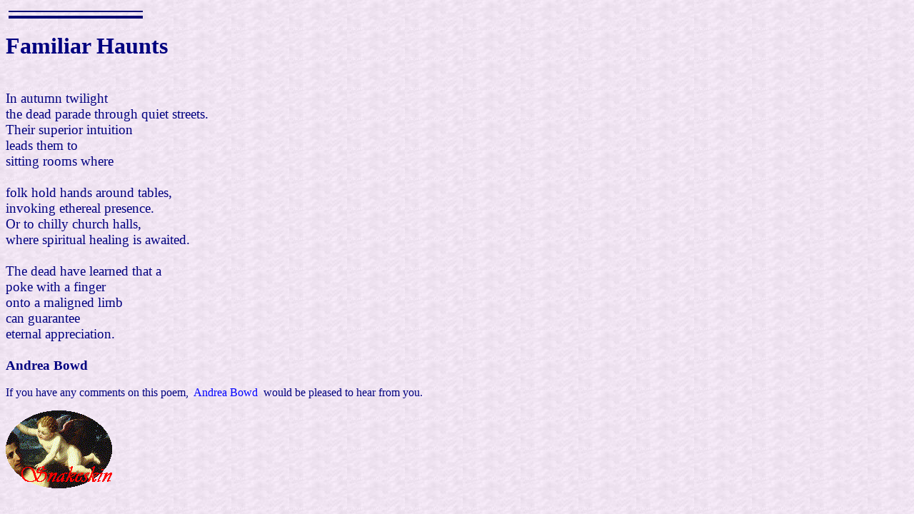

--- FILE ---
content_type: text/html
request_url: http://snakeskinpoetry.co.uk/249familiar.html
body_size: 2128
content:
<!DOCTYPE html PUBLIC "-//W3C//DTD HTML 4.01 Transitional//EN">
<html>
  <head>
    <meta http-equiv="Content-Type" content="text/html;
      charset=windows-1252">
    <meta name="Template" content="C:\PROGRAM FILES\MICROSOFT
      OFFICE\OFFICE\html.dot">
    <meta name="GENERATOR" content="Microsoft FrontPage Express 2.0">
    <title>SNAKESKIN: The Poetry Webzine</title>
    <!--  All content copyright SNAKESKIN poetry webzine and the author. November 1999.-->
    <style type="text/css">
<!-- A { text-decoration: none; }-->
  </style>
    <style type="text/css">
<!--
A:hover { color: red}-->
  </style>
  </head>
  <body style=" color: rgb(0, 0, 128); background-image:
    url(chalk.jpg);" vlink="#0000ff" link="#0000ff">
    <p style="font-family: Georgia;"><big><img style=" width: 196px;
          height: 22px;" alt="dash" src="dash.gif"><br>
      </big></p>
    <span style="font-family: Georgia;"><big><b><font size="+3">Familiar
            Haunts</font></b><br>
        &nbsp;<br>
        &nbsp;<br>
        In autumn twilight<br>
        the dead parade through quiet streets.<br>
        Their superior intuition <br>
        leads them to<br>
        sitting rooms where <br>
        &nbsp;<br>
        folk hold hands around tables, <br>
        invoking ethereal presence. <br>
        Or to chilly church halls, <br>
        where spiritual healing is awaited.<br>
        &nbsp;<br>
        The dead have learned that a <br>
        poke with a finger <br>
        onto a maligned limb <br>
        can guarantee<br>
        eternal appreciation.<br>
        <br>
        <b>Andrea Bowd</b><br>
      </big> <br>
      If you have any comments on this poem,&nbsp; <a
        href="mailto:andreabowd@hotmail.co.uk">Andrea Bowd</a>&nbsp;
      would be pleased to hear from you.</span><br style="font-family:
      Georgia;">
    <p style="font-family: Georgia;"><a href="snake247.html"
        target="BIGWIN"><img alt="logo" src="newlogo.gif" style="border:
          0px solid; border: 0px solid; width: 149px; height: 109px;"
          width="149" height="109" border="0"></a></p>
  </body>
</html>
